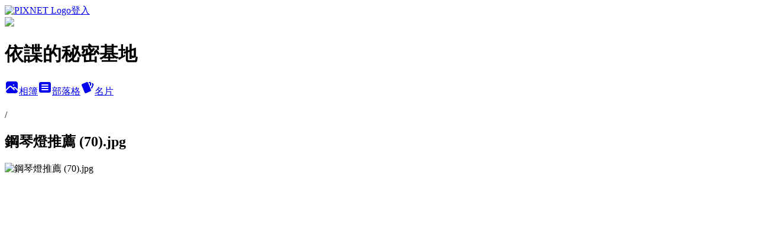

--- FILE ---
content_type: text/html; charset=utf-8
request_url: https://hhdie0208tw.pixnet.net/albums/416921576/photos/4770791027
body_size: 14523
content:
<!DOCTYPE html><html lang="zh-TW"><head><meta charSet="utf-8"/><meta name="viewport" content="width=device-width, initial-scale=1"/><link rel="preload" href="https://static.1px.tw/blog-next/public/logo_pixnet_ch.svg" as="image"/><link rel="preload" as="image" href="https://picsum.photos/seed/hhdie0208tw/1200/400"/><link rel="preload" href="https://pimg.1px.tw/hhdie0208tw/1680708163-2257123797-g.jpg" as="image"/><link rel="stylesheet" href="https://static.1px.tw/blog-next/public/main.css" data-precedence="base"/><link rel="preload" as="script" fetchPriority="low" href="https://static.1px.tw/blog-next/_next/static/chunks/94688e2baa9fea03.js"/><script src="https://static.1px.tw/blog-next/_next/static/chunks/41eaa5427c45ebcc.js" async=""></script><script src="https://static.1px.tw/blog-next/_next/static/chunks/e2c6231760bc85bd.js" async=""></script><script src="https://static.1px.tw/blog-next/_next/static/chunks/94bde6376cf279be.js" async=""></script><script src="https://static.1px.tw/blog-next/_next/static/chunks/426b9d9d938a9eb4.js" async=""></script><script src="https://static.1px.tw/blog-next/_next/static/chunks/turbopack-5021d21b4b170dda.js" async=""></script><script src="https://static.1px.tw/blog-next/_next/static/chunks/ff1a16fafef87110.js" async=""></script><script src="https://static.1px.tw/blog-next/_next/static/chunks/e308b2b9ce476a3e.js" async=""></script><script src="https://static.1px.tw/blog-next/_next/static/chunks/169ce1e25068f8ff.js" async=""></script><script src="https://static.1px.tw/blog-next/_next/static/chunks/d3c6eed28c1dd8e2.js" async=""></script><script src="https://static.1px.tw/blog-next/_next/static/chunks/d4d39cfc2a072218.js" async=""></script><script src="https://static.1px.tw/blog-next/_next/static/chunks/6a5d72c05b9cd4ba.js" async=""></script><script src="https://static.1px.tw/blog-next/_next/static/chunks/8af6103cf1375f47.js" async=""></script><script src="https://static.1px.tw/blog-next/_next/static/chunks/e90cbf588986111c.js" async=""></script><script src="https://static.1px.tw/blog-next/_next/static/chunks/0fb9419eaf336159.js" async=""></script><script src="https://static.1px.tw/blog-next/_next/static/chunks/ed01c75076819ebd.js" async=""></script><script src="https://static.1px.tw/blog-next/_next/static/chunks/a4df8fc19a9a82e6.js" async=""></script><title>鋼琴燈推薦 (70).jpg - 痞客邦</title><meta name="description" content="鋼琴燈推薦 (70).jpg"/><meta name="google-adsense-platform-account" content="pub-2647689032095179"/><meta name="fb:app_id" content="101730233200171"/><link rel="canonical" href="https://hhdie0208tw.pixnet.net/blog/albums/416921576/photos/4770791027"/><meta property="og:title" content="鋼琴燈推薦 (70).jpg - 痞客邦"/><meta property="og:description" content="鋼琴燈推薦 (70).jpg"/><meta property="og:url" content="https://hhdie0208tw.pixnet.net/blog/albums/416921576/photos/4770791027"/><meta property="og:image" content="https://pimg.1px.tw/hhdie0208tw/1680708163-2257123797-g.jpg"/><meta property="og:image:width" content="1200"/><meta property="og:image:height" content="630"/><meta property="og:image:alt" content="鋼琴燈推薦 (70).jpg"/><meta property="og:type" content="article"/><meta name="twitter:card" content="summary_large_image"/><meta name="twitter:title" content="鋼琴燈推薦 (70).jpg - 痞客邦"/><meta name="twitter:description" content="鋼琴燈推薦 (70).jpg"/><meta name="twitter:image" content="https://pimg.1px.tw/hhdie0208tw/1680708163-2257123797-g.jpg"/><link rel="icon" href="/favicon.ico?favicon.a62c60e0.ico" sizes="32x32" type="image/x-icon"/><script src="https://static.1px.tw/blog-next/_next/static/chunks/a6dad97d9634a72d.js" noModule=""></script></head><body><!--$--><!--/$--><!--$?--><template id="B:0"></template><!--/$--><script>requestAnimationFrame(function(){$RT=performance.now()});</script><script src="https://static.1px.tw/blog-next/_next/static/chunks/94688e2baa9fea03.js" id="_R_" async=""></script><div hidden id="S:0"><script id="pixnet-vars">
          window.PIXNET = {
            post_id: 0,
            name: "hhdie0208tw",
            user_id: 0,
            blog_id: "4409385",
            display_ads: true
          }; 
        </script><div class="relative min-h-screen"><nav class="fixed z-20 w-full bg-orange-500 text-white shadow-sm"><div id="pixnet-navbar-ad-blog_top"></div><div class="container mx-auto flex h-14 max-w-5xl items-center justify-between px-5"><a href="https://www.pixnet.net"><img src="https://static.1px.tw/blog-next/public/logo_pixnet_ch.svg" alt="PIXNET Logo"/></a><a href="/auth/authorize" class="!text-white">登入</a></div></nav><div class="container mx-auto max-w-5xl pt-[45px]"><div class="sm:px-4"><div class="bg-muted relative flex flex-col items-center justify-center gap-4 overflow-clip py-10 sm:mt-8 sm:rounded-sm"><img src="https://picsum.photos/seed/hhdie0208tw/1200/400" class="absolute inset-0 h-full w-full object-cover"/><div class="absolute inset-0 bg-black/40 backdrop-blur-sm"></div><div class="relative z-10 flex flex-col items-center justify-center gap-4 px-4"><span data-slot="avatar" class="relative flex shrink-0 overflow-hidden rounded-full size-24 shadow"><span data-slot="avatar-fallback" class="bg-muted flex size-full items-center justify-center rounded-full"></span></span><div class="text-center"><h1 class="mb-1 text-2xl font-bold text-white text-shadow-2xs">依諜的秘密基地</h1></div><div class="flex items-center justify-center gap-3"><a href="/albums" data-slot="button" class="inline-flex items-center justify-center gap-2 whitespace-nowrap text-sm font-medium transition-all disabled:pointer-events-none disabled:opacity-50 [&amp;_svg]:pointer-events-none [&amp;_svg:not([class*=&#x27;size-&#x27;])]:size-4 shrink-0 [&amp;_svg]:shrink-0 outline-none focus-visible:border-ring focus-visible:ring-ring/50 focus-visible:ring-[3px] aria-invalid:ring-destructive/20 dark:aria-invalid:ring-destructive/40 aria-invalid:border-destructive bg-primary text-primary-foreground hover:bg-primary/90 h-9 px-4 py-2 has-[&gt;svg]:px-3 cursor-pointer rounded-full"><svg xmlns="http://www.w3.org/2000/svg" width="24" height="24" viewBox="0 0 24 24" fill="currentColor" stroke="none" class="tabler-icon tabler-icon-photo-filled "><path d="M8.813 11.612c.457 -.38 .918 -.38 1.386 .011l.108 .098l4.986 4.986l.094 .083a1 1 0 0 0 1.403 -1.403l-.083 -.094l-1.292 -1.293l.292 -.293l.106 -.095c.457 -.38 .918 -.38 1.386 .011l.108 .098l4.674 4.675a4 4 0 0 1 -3.775 3.599l-.206 .005h-12a4 4 0 0 1 -3.98 -3.603l6.687 -6.69l.106 -.095zm9.187 -9.612a4 4 0 0 1 3.995 3.8l.005 .2v9.585l-3.293 -3.292l-.15 -.137c-1.256 -1.095 -2.85 -1.097 -4.096 -.017l-.154 .14l-.307 .306l-2.293 -2.292l-.15 -.137c-1.256 -1.095 -2.85 -1.097 -4.096 -.017l-.154 .14l-5.307 5.306v-9.585a4 4 0 0 1 3.8 -3.995l.2 -.005h12zm-2.99 5l-.127 .007a1 1 0 0 0 0 1.986l.117 .007l.127 -.007a1 1 0 0 0 0 -1.986l-.117 -.007z"></path></svg>相簿</a><a href="/blog" data-slot="button" class="inline-flex items-center justify-center gap-2 whitespace-nowrap text-sm font-medium transition-all disabled:pointer-events-none disabled:opacity-50 [&amp;_svg]:pointer-events-none [&amp;_svg:not([class*=&#x27;size-&#x27;])]:size-4 shrink-0 [&amp;_svg]:shrink-0 outline-none focus-visible:border-ring focus-visible:ring-ring/50 focus-visible:ring-[3px] aria-invalid:ring-destructive/20 dark:aria-invalid:ring-destructive/40 aria-invalid:border-destructive border bg-background shadow-xs hover:bg-accent hover:text-accent-foreground dark:bg-input/30 dark:border-input dark:hover:bg-input/50 h-9 px-4 py-2 has-[&gt;svg]:px-3 cursor-pointer rounded-full"><svg xmlns="http://www.w3.org/2000/svg" width="24" height="24" viewBox="0 0 24 24" fill="currentColor" stroke="none" class="tabler-icon tabler-icon-article-filled "><path d="M19 3a3 3 0 0 1 2.995 2.824l.005 .176v12a3 3 0 0 1 -2.824 2.995l-.176 .005h-14a3 3 0 0 1 -2.995 -2.824l-.005 -.176v-12a3 3 0 0 1 2.824 -2.995l.176 -.005h14zm-2 12h-10l-.117 .007a1 1 0 0 0 0 1.986l.117 .007h10l.117 -.007a1 1 0 0 0 0 -1.986l-.117 -.007zm0 -4h-10l-.117 .007a1 1 0 0 0 0 1.986l.117 .007h10l.117 -.007a1 1 0 0 0 0 -1.986l-.117 -.007zm0 -4h-10l-.117 .007a1 1 0 0 0 0 1.986l.117 .007h10l.117 -.007a1 1 0 0 0 0 -1.986l-.117 -.007z"></path></svg>部落格</a><a href="https://www.pixnet.net/pcard/hhdie0208tw" data-slot="button" class="inline-flex items-center justify-center gap-2 whitespace-nowrap text-sm font-medium transition-all disabled:pointer-events-none disabled:opacity-50 [&amp;_svg]:pointer-events-none [&amp;_svg:not([class*=&#x27;size-&#x27;])]:size-4 shrink-0 [&amp;_svg]:shrink-0 outline-none focus-visible:border-ring focus-visible:ring-ring/50 focus-visible:ring-[3px] aria-invalid:ring-destructive/20 dark:aria-invalid:ring-destructive/40 aria-invalid:border-destructive border bg-background shadow-xs hover:bg-accent hover:text-accent-foreground dark:bg-input/30 dark:border-input dark:hover:bg-input/50 h-9 px-4 py-2 has-[&gt;svg]:px-3 cursor-pointer rounded-full"><svg xmlns="http://www.w3.org/2000/svg" width="24" height="24" viewBox="0 0 24 24" fill="currentColor" stroke="none" class="tabler-icon tabler-icon-cards-filled "><path d="M10.348 3.169l-7.15 3.113a2 2 0 0 0 -1.03 2.608l4.92 11.895a1.96 1.96 0 0 0 2.59 1.063l7.142 -3.11a2.002 2.002 0 0 0 1.036 -2.611l-4.92 -11.894a1.96 1.96 0 0 0 -2.588 -1.064z"></path><path d="M16 3a2 2 0 0 1 1.995 1.85l.005 .15v3.5a1 1 0 0 1 -1.993 .117l-.007 -.117v-3.5h-1a1 1 0 0 1 -.117 -1.993l.117 -.007h1z"></path><path d="M19.08 5.61a1 1 0 0 1 1.31 -.53c.257 .108 .505 .21 .769 .314a2 2 0 0 1 1.114 2.479l-.056 .146l-2.298 5.374a1 1 0 0 1 -1.878 -.676l.04 -.11l2.296 -5.371l-.366 -.148l-.402 -.167a1 1 0 0 1 -.53 -1.312z"></path></svg>名片</a></div></div></div></div><div class="p-4"><div class="mb-4 flex items-center gap-2"><a href="/albums/undefined" class="text-gray-400 hover:text-gray-500"><h2 class="text-lg font-bold"></h2></a><span>/</span><h2 class="text-lg font-bold text-gray-500">鋼琴燈推薦 (70).jpg</h2></div><div class="overflow-clip rounded-lg border"><img src="https://pimg.1px.tw/hhdie0208tw/1680708163-2257123797-g.jpg" alt="鋼琴燈推薦 (70).jpg" class="h-auto w-full rounded-lg object-contain"/></div></div></div></div><section aria-label="Notifications alt+T" tabindex="-1" aria-live="polite" aria-relevant="additions text" aria-atomic="false"></section></div><script>$RB=[];$RV=function(a){$RT=performance.now();for(var b=0;b<a.length;b+=2){var c=a[b],e=a[b+1];null!==e.parentNode&&e.parentNode.removeChild(e);var f=c.parentNode;if(f){var g=c.previousSibling,h=0;do{if(c&&8===c.nodeType){var d=c.data;if("/$"===d||"/&"===d)if(0===h)break;else h--;else"$"!==d&&"$?"!==d&&"$~"!==d&&"$!"!==d&&"&"!==d||h++}d=c.nextSibling;f.removeChild(c);c=d}while(c);for(;e.firstChild;)f.insertBefore(e.firstChild,c);g.data="$";g._reactRetry&&requestAnimationFrame(g._reactRetry)}}a.length=0};
$RC=function(a,b){if(b=document.getElementById(b))(a=document.getElementById(a))?(a.previousSibling.data="$~",$RB.push(a,b),2===$RB.length&&("number"!==typeof $RT?requestAnimationFrame($RV.bind(null,$RB)):(a=performance.now(),setTimeout($RV.bind(null,$RB),2300>a&&2E3<a?2300-a:$RT+300-a)))):b.parentNode.removeChild(b)};$RC("B:0","S:0")</script><script>(self.__next_f=self.__next_f||[]).push([0])</script><script>self.__next_f.push([1,"1:\"$Sreact.fragment\"\n3:I[39756,[\"https://static.1px.tw/blog-next/_next/static/chunks/ff1a16fafef87110.js\",\"https://static.1px.tw/blog-next/_next/static/chunks/e308b2b9ce476a3e.js\"],\"default\"]\n4:I[53536,[\"https://static.1px.tw/blog-next/_next/static/chunks/ff1a16fafef87110.js\",\"https://static.1px.tw/blog-next/_next/static/chunks/e308b2b9ce476a3e.js\"],\"default\"]\n6:I[97367,[\"https://static.1px.tw/blog-next/_next/static/chunks/ff1a16fafef87110.js\",\"https://static.1px.tw/blog-next/_next/static/chunks/e308b2b9ce476a3e.js\"],\"OutletBoundary\"]\n8:I[97367,[\"https://static.1px.tw/blog-next/_next/static/chunks/ff1a16fafef87110.js\",\"https://static.1px.tw/blog-next/_next/static/chunks/e308b2b9ce476a3e.js\"],\"ViewportBoundary\"]\na:I[97367,[\"https://static.1px.tw/blog-next/_next/static/chunks/ff1a16fafef87110.js\",\"https://static.1px.tw/blog-next/_next/static/chunks/e308b2b9ce476a3e.js\"],\"MetadataBoundary\"]\nc:I[63491,[\"https://static.1px.tw/blog-next/_next/static/chunks/169ce1e25068f8ff.js\",\"https://static.1px.tw/blog-next/_next/static/chunks/d3c6eed28c1dd8e2.js\"],\"default\"]\n"])</script><script>self.__next_f.push([1,"0:{\"P\":null,\"b\":\"JQ_Jy432Rf5mCJvB01Y9Z\",\"c\":[\"\",\"albums\",\"416921576\",\"photos\",\"4770791027\"],\"q\":\"\",\"i\":false,\"f\":[[[\"\",{\"children\":[\"albums\",{\"children\":[[\"id\",\"416921576\",\"d\"],{\"children\":[\"photos\",{\"children\":[[\"photoId\",\"4770791027\",\"d\"],{\"children\":[\"__PAGE__\",{}]}]}]}]}]},\"$undefined\",\"$undefined\",true],[[\"$\",\"$1\",\"c\",{\"children\":[[[\"$\",\"script\",\"script-0\",{\"src\":\"https://static.1px.tw/blog-next/_next/static/chunks/d4d39cfc2a072218.js\",\"async\":true,\"nonce\":\"$undefined\"}],[\"$\",\"script\",\"script-1\",{\"src\":\"https://static.1px.tw/blog-next/_next/static/chunks/6a5d72c05b9cd4ba.js\",\"async\":true,\"nonce\":\"$undefined\"}],[\"$\",\"script\",\"script-2\",{\"src\":\"https://static.1px.tw/blog-next/_next/static/chunks/8af6103cf1375f47.js\",\"async\":true,\"nonce\":\"$undefined\"}]],\"$L2\"]}],{\"children\":[[\"$\",\"$1\",\"c\",{\"children\":[null,[\"$\",\"$L3\",null,{\"parallelRouterKey\":\"children\",\"error\":\"$undefined\",\"errorStyles\":\"$undefined\",\"errorScripts\":\"$undefined\",\"template\":[\"$\",\"$L4\",null,{}],\"templateStyles\":\"$undefined\",\"templateScripts\":\"$undefined\",\"notFound\":\"$undefined\",\"forbidden\":\"$undefined\",\"unauthorized\":\"$undefined\"}]]}],{\"children\":[[\"$\",\"$1\",\"c\",{\"children\":[null,[\"$\",\"$L3\",null,{\"parallelRouterKey\":\"children\",\"error\":\"$undefined\",\"errorStyles\":\"$undefined\",\"errorScripts\":\"$undefined\",\"template\":[\"$\",\"$L4\",null,{}],\"templateStyles\":\"$undefined\",\"templateScripts\":\"$undefined\",\"notFound\":\"$undefined\",\"forbidden\":\"$undefined\",\"unauthorized\":\"$undefined\"}]]}],{\"children\":[[\"$\",\"$1\",\"c\",{\"children\":[null,[\"$\",\"$L3\",null,{\"parallelRouterKey\":\"children\",\"error\":\"$undefined\",\"errorStyles\":\"$undefined\",\"errorScripts\":\"$undefined\",\"template\":[\"$\",\"$L4\",null,{}],\"templateStyles\":\"$undefined\",\"templateScripts\":\"$undefined\",\"notFound\":\"$undefined\",\"forbidden\":\"$undefined\",\"unauthorized\":\"$undefined\"}]]}],{\"children\":[[\"$\",\"$1\",\"c\",{\"children\":[null,[\"$\",\"$L3\",null,{\"parallelRouterKey\":\"children\",\"error\":\"$undefined\",\"errorStyles\":\"$undefined\",\"errorScripts\":\"$undefined\",\"template\":[\"$\",\"$L4\",null,{}],\"templateStyles\":\"$undefined\",\"templateScripts\":\"$undefined\",\"notFound\":\"$undefined\",\"forbidden\":\"$undefined\",\"unauthorized\":\"$undefined\"}]]}],{\"children\":[[\"$\",\"$1\",\"c\",{\"children\":[\"$L5\",[[\"$\",\"script\",\"script-0\",{\"src\":\"https://static.1px.tw/blog-next/_next/static/chunks/0fb9419eaf336159.js\",\"async\":true,\"nonce\":\"$undefined\"}],[\"$\",\"script\",\"script-1\",{\"src\":\"https://static.1px.tw/blog-next/_next/static/chunks/ed01c75076819ebd.js\",\"async\":true,\"nonce\":\"$undefined\"}],[\"$\",\"script\",\"script-2\",{\"src\":\"https://static.1px.tw/blog-next/_next/static/chunks/a4df8fc19a9a82e6.js\",\"async\":true,\"nonce\":\"$undefined\"}]],[\"$\",\"$L6\",null,{\"children\":\"$@7\"}]]}],{},null,false,false]},null,false,false]},null,false,false]},null,false,false]},null,false,false]},null,false,false],[\"$\",\"$1\",\"h\",{\"children\":[null,[\"$\",\"$L8\",null,{\"children\":\"$@9\"}],[\"$\",\"$La\",null,{\"children\":\"$@b\"}],null]}],false]],\"m\":\"$undefined\",\"G\":[\"$c\",[]],\"S\":false}\n"])</script><script>self.__next_f.push([1,"9:[[\"$\",\"meta\",\"0\",{\"charSet\":\"utf-8\"}],[\"$\",\"meta\",\"1\",{\"name\":\"viewport\",\"content\":\"width=device-width, initial-scale=1\"}]]\n"])</script><script>self.__next_f.push([1,"d:I[79520,[\"https://static.1px.tw/blog-next/_next/static/chunks/d4d39cfc2a072218.js\",\"https://static.1px.tw/blog-next/_next/static/chunks/6a5d72c05b9cd4ba.js\",\"https://static.1px.tw/blog-next/_next/static/chunks/8af6103cf1375f47.js\"],\"\"]\n10:I[2352,[\"https://static.1px.tw/blog-next/_next/static/chunks/d4d39cfc2a072218.js\",\"https://static.1px.tw/blog-next/_next/static/chunks/6a5d72c05b9cd4ba.js\",\"https://static.1px.tw/blog-next/_next/static/chunks/8af6103cf1375f47.js\"],\"AdultWarningModal\"]\n11:I[69182,[\"https://static.1px.tw/blog-next/_next/static/chunks/d4d39cfc2a072218.js\",\"https://static.1px.tw/blog-next/_next/static/chunks/6a5d72c05b9cd4ba.js\",\"https://static.1px.tw/blog-next/_next/static/chunks/8af6103cf1375f47.js\"],\"HydrationComplete\"]\n12:I[12985,[\"https://static.1px.tw/blog-next/_next/static/chunks/d4d39cfc2a072218.js\",\"https://static.1px.tw/blog-next/_next/static/chunks/6a5d72c05b9cd4ba.js\",\"https://static.1px.tw/blog-next/_next/static/chunks/8af6103cf1375f47.js\"],\"NuqsAdapter\"]\n13:I[82782,[\"https://static.1px.tw/blog-next/_next/static/chunks/d4d39cfc2a072218.js\",\"https://static.1px.tw/blog-next/_next/static/chunks/6a5d72c05b9cd4ba.js\",\"https://static.1px.tw/blog-next/_next/static/chunks/8af6103cf1375f47.js\"],\"RefineContext\"]\n14:I[29306,[\"https://static.1px.tw/blog-next/_next/static/chunks/d4d39cfc2a072218.js\",\"https://static.1px.tw/blog-next/_next/static/chunks/6a5d72c05b9cd4ba.js\",\"https://static.1px.tw/blog-next/_next/static/chunks/8af6103cf1375f47.js\",\"https://static.1px.tw/blog-next/_next/static/chunks/e90cbf588986111c.js\",\"https://static.1px.tw/blog-next/_next/static/chunks/d3c6eed28c1dd8e2.js\"],\"default\"]\n2:[\"$\",\"html\",null,{\"lang\":\"zh-TW\",\"children\":[[\"$\",\"$Ld\",null,{\"id\":\"google-tag-manager\",\"strategy\":\"afterInteractive\",\"children\":\"\\n(function(w,d,s,l,i){w[l]=w[l]||[];w[l].push({'gtm.start':\\nnew Date().getTime(),event:'gtm.js'});var f=d.getElementsByTagName(s)[0],\\nj=d.createElement(s),dl=l!='dataLayer'?'\u0026l='+l:'';j.async=true;j.src=\\n'https://www.googletagmanager.com/gtm.js?id='+i+dl;f.parentNode.insertBefore(j,f);\\n})(window,document,'script','dataLayer','GTM-TRLQMPKX');\\n  \"}],\"$Le\",\"$Lf\",[\"$\",\"body\",null,{\"children\":[[\"$\",\"$L10\",null,{\"display\":false}],[\"$\",\"$L11\",null,{}],[\"$\",\"$L12\",null,{\"children\":[\"$\",\"$L13\",null,{\"children\":[\"$\",\"$L3\",null,{\"parallelRouterKey\":\"children\",\"error\":\"$undefined\",\"errorStyles\":\"$undefined\",\"errorScripts\":\"$undefined\",\"template\":[\"$\",\"$L4\",null,{}],\"templateStyles\":\"$undefined\",\"templateScripts\":\"$undefined\",\"notFound\":[[\"$\",\"$L14\",null,{}],[]],\"forbidden\":\"$undefined\",\"unauthorized\":\"$undefined\"}]}]}]]}]]}]\n"])</script><script>self.__next_f.push([1,"e:null\nf:null\n"])</script><script>self.__next_f.push([1,"16:I[86294,[\"https://static.1px.tw/blog-next/_next/static/chunks/d4d39cfc2a072218.js\",\"https://static.1px.tw/blog-next/_next/static/chunks/6a5d72c05b9cd4ba.js\",\"https://static.1px.tw/blog-next/_next/static/chunks/8af6103cf1375f47.js\",\"https://static.1px.tw/blog-next/_next/static/chunks/0fb9419eaf336159.js\",\"https://static.1px.tw/blog-next/_next/static/chunks/ed01c75076819ebd.js\",\"https://static.1px.tw/blog-next/_next/static/chunks/a4df8fc19a9a82e6.js\"],\"HeaderSection\"]\n18:I[27201,[\"https://static.1px.tw/blog-next/_next/static/chunks/ff1a16fafef87110.js\",\"https://static.1px.tw/blog-next/_next/static/chunks/e308b2b9ce476a3e.js\"],\"IconMark\"]\n:HL[\"https://static.1px.tw/blog-next/public/main.css\",\"style\"]\n"])</script><script>self.__next_f.push([1,"5:[[\"$\",\"script\",null,{\"id\":\"pixnet-vars\",\"children\":\"\\n          window.PIXNET = {\\n            post_id: 0,\\n            name: \\\"hhdie0208tw\\\",\\n            user_id: 0,\\n            blog_id: \\\"4409385\\\",\\n            display_ads: true\\n          }; \\n        \"}],[\"$\",\"link\",null,{\"rel\":\"stylesheet\",\"href\":\"https://static.1px.tw/blog-next/public/main.css\",\"precedence\":\"base\"}],[\"$\",\"div\",null,{\"className\":\"relative min-h-screen\",\"children\":[\"$L15\",[\"$\",\"div\",null,{\"className\":\"container mx-auto max-w-5xl pt-[45px]\",\"children\":[[\"$\",\"$L16\",null,{\"blog\":{\"blog_id\":\"4409385\",\"urls\":{\"blog_url\":\"https://hhdie0208tw.pixnet.net/blog\",\"album_url\":\"https://hhdie0208tw.pixnet.net/albums\",\"card_url\":\"https://www.pixnet.net/pcard/hhdie0208tw\",\"sitemap_url\":\"https://hhdie0208tw.pixnet.net/sitemap.xml\"},\"name\":\"hhdie0208tw\",\"display_name\":\"依諜的秘密基地\",\"description\":\"美妝美食/親子穿搭/生活3C\\n聯絡信箱hhdie0208tw@yahoo.com.tw\\n\u003cscript data-ad-client=\\\"ca-pub-9719251151317994\\\" async src=\\\"https://pagead2.googlesyndication.com/pagead/js/adsbygoogle.js\\\"\u003e\u003c/script\u003e\",\"visibility\":\"public\",\"freeze\":\"active\",\"default_comment_permission\":\"deny\",\"service_album\":\"enable\",\"rss_mode\":\"auto\",\"taxonomy\":{\"id\":28,\"name\":\"生活綜合\"},\"logo\":{\"id\":null,\"url\":\"https://s3.1px.tw/blog/common/avatar/blog_cover_dark.jpg\"},\"logo_url\":\"https://s3.1px.tw/blog/common/avatar/blog_cover_dark.jpg\",\"owner\":{\"sub\":\"838258601255667362\",\"display_name\":\"依諜\",\"avatar\":\"https://pic.pimg.tw/hhdie0208tw/logo/hhdie0208tw.png\",\"login_country\":null,\"login_city\":null,\"login_at\":0,\"created_at\":1377842023,\"updated_at\":1765079312},\"socials\":{\"social_email\":null,\"social_line\":null,\"social_facebook\":null,\"social_instagram\":null,\"social_youtube\":null,\"created_at\":null,\"updated_at\":null},\"stats\":{\"views_initialized\":36579395,\"views_total\":36638541,\"views_today\":132,\"post_count\":1084,\"updated_at\":1769418019},\"marketing\":{\"keywords\":null,\"gsc_site_verification\":null,\"sitemap_verified_at\":1769301360,\"ga_account\":null,\"created_at\":1765826846,\"updated_at\":1769301360},\"watermark\":null,\"custom_domain\":null,\"hero_image\":{\"id\":1769418409,\"url\":\"https://picsum.photos/seed/hhdie0208tw/1200/400\"},\"widgets\":{\"sidebar1\":[{\"id\":50332943,\"identifier\":\"cus1292412\",\"title\":\"2023社群金點賞\",\"sort\":2,\"data\":\"\u003ciframe src=\\\"//sticker.events.pixnet.net/2023pixstarawards/?user_name=hhdie0208tw\u0026trophy_id=14\\\" frameborder=\\\"0\\\" scrolling=\\\"no\\\" width=\\\"180\\\" height=\\\"300\\\"\u003e\u003c/iframe\u003e\"},{\"id\":50332944,\"identifier\":\"cus1032548\",\"title\":\"依諜FB粉絲團\",\"sort\":3,\"data\":\"\u003cstyle type=\\\"text/css\\\"\u003e\\n.fbRightBox{\\n    background: url(https://c2.staticflickr.com/4/3762/33123329766_b056d8ed5e_o.png) no-repeat scroll left center transparent!important;\\n    display: block;\\n    float: right;\\n    height: 150px;\\n    width: 400px;\\n    position: fixed;\\n    z-index: 100;\\n    top: 120px;\\n    right: -400px;\\n    padding: 0 0px 0 46px;\\n    margin: 0;\\n}\\n\u003c/style\u003e\\n\\n\u003cdiv class=\\\"fb-page\\\" data-href=\\\"https://www.facebook.com/hhdie0208tw\\\" data-tabs=\\\"timeline\\\" data-width=\\\"\\\" data-height=\\\"\\\" data-small-header=\\\"false\\\" data-adapt-container-width=\\\"true\\\" data-hide-cover=\\\"false\\\" data-show-facepile=\\\"true\\\"\u003e\u003cblockquote cite=\\\"https://www.facebook.com/hhdie0208tw\\\" class=\\\"fb-xfbml-parse-ignore\\\"\u003e\u003ca href=\\\"https://www.facebook.com/hhdie0208tw\\\"\u003e依諜的秘密基地\u003c/a\u003e\u003c/blockquote\u003e\u003c/div\u003e\"},{\"id\":50332945,\"identifier\":\"cus1291308\",\"title\":\"2021-2022 社群金點賞\",\"sort\":4,\"data\":\"\u003ciframe src=\\\"//sticker.events.pixnet.net/2022pixstarawards/?user_name=hhdie0208tw\u0026trophy_id=9\\\" frameborder=\\\"0\\\" scrolling=\\\"no\\\" width=\\\"180\\\" height=\\\"300\\\"\u003e\u003c/iframe\u003e\"},{\"id\":50332946,\"identifier\":\"cus1263131\",\"title\":\"如何聯絡我\",\"sort\":5,\"data\":\"我的Line ID：hhdie       \\n信箱:hhdie0208tw@yahoo.com.tw\\n\\n拍攝工具：三星s24 ultra、三星s22 ultra\"},{\"id\":50332947,\"identifier\":\"cus1232522\",\"title\":\"styleMe\",\"sort\":6,\"data\":\"\u003ciframe src=\\\"https://styleme.pixnet.net/writersticker/show/hhdie0208tw\\\" frameborder=\\\"0\\\" scrolling=\\\"no\\\" width=\\\"180\\\" height=\\\"330\\\" style=\\\"display: block; width: 180px; margin: 0 auto;\\\"\u003e\u003c/iframe\u003e\"},{\"id\":50332948,\"identifier\":\"cus1041875\",\"title\":\"部落格意見領袖榮耀榜\",\"sort\":7,\"data\":\"\u003cdiv id=\\\"divBa-kol-award\\\"\u003e\u003cscript id=\\\"scriptBKA\\\" src=\\\"https://www.bloggerads.net/Scripts/kol2021/ShowSticker.js?id=12\\\"\u003e\u003c/script\u003e\u003c/div\u003e\"},{\"id\":50332949,\"identifier\":\"pixHotArticle\",\"title\":\"精選文章\",\"sort\":8,\"data\":[{\"id\":\"9436791655\",\"title\":\"(平價好用的玫瑰精華油)美國 PALMER’S帕瑪氏 全效修護精華油-玫瑰 +PALMERS 維他命E修護精華 \",\"featured\":{\"id\":null,\"url\":\"https://pimg.1px.tw/hhdie0208tw/1444143882-302528695.jpg\"},\"tags\":[],\"published_at\":1475653140,\"post_url\":\"https://hhdie0208tw.pixnet.net/blog/posts/9436791655\",\"stats\":{\"post_id\":\"9436791655\",\"views\":47299,\"views_today\":1,\"likes\":95,\"link_clicks\":0,\"comments\":12,\"replies\":0,\"created_at\":0,\"updated_at\":1769356540}},{\"id\":\"9438758605\",\"title\":\"(教學解答)支票遺失如何辦理~支票遺失如何處理~支票遺失辦理方式\",\"featured\":{\"id\":null,\"url\":\"https://scontent.ftpe7-2.fna.fbcdn.net/v/t39.30808-6/324148139_1380520109442753_5766923094680473089_n.jpg?_nc_cat=104\u0026amp;ccb=1-7\u0026amp;_nc_sid=8bfeb9\u0026amp;_nc_ohc=-kygvx7AWFoAX_0T15v\u0026amp;tn=14w0KI4NexIzZFKH\u0026amp;_nc_ht=scontent.ftpe7-2.fna\u0026amp;oh=00_AfCyGaMZW8sBY1rq_vmSaMIzG1KLIVXmDi9PLxw91NWwNQ\u0026amp;oe=63EE78F6\"},\"tags\":[],\"published_at\":1520417215,\"post_url\":\"https://hhdie0208tw.pixnet.net/blog/posts/9438758605\",\"stats\":{\"post_id\":\"9438758605\",\"views\":77288,\"views_today\":1,\"likes\":10,\"link_clicks\":0,\"comments\":12,\"replies\":0,\"created_at\":0,\"updated_at\":1769418307}},{\"id\":\"9446020223\",\"title\":\"(求神問卜)抽中籤王~籤王的意思~籤王解釋/抽籤解籤~抽中籤王，正財運會很旺\",\"featured\":{\"id\":null,\"url\":\"https://pimg.1px.tw/hhdie0208tw/1459670047-1321871468.jpg\"},\"tags\":[],\"published_at\":1462018080,\"post_url\":\"https://hhdie0208tw.pixnet.net/blog/posts/9446020223\",\"stats\":{\"post_id\":\"9446020223\",\"views\":54873,\"views_today\":1,\"likes\":143,\"link_clicks\":0,\"comments\":6,\"replies\":0,\"created_at\":0,\"updated_at\":1769356605}},{\"id\":\"9456892922\",\"title\":\"(法式馬卡龍評比推薦)HABIBI馬卡龍 PK PAUL馬卡龍~同樣12入組~到底誰是我的最愛\",\"featured\":{\"id\":null,\"url\":\"https://pimg.1px.tw/hhdie0208tw/1484755733-4274035825.jpg\"},\"tags\":[],\"published_at\":1549007280,\"post_url\":\"https://hhdie0208tw.pixnet.net/blog/posts/9456892922\",\"stats\":{\"post_id\":\"9456892922\",\"views\":20925,\"views_today\":2,\"likes\":211,\"link_clicks\":0,\"comments\":0,\"replies\":0,\"created_at\":0,\"updated_at\":1769270180}},{\"id\":\"9557192824\",\"title\":\"8道氣炸烤箱食譜分享/附料理影片~美膳雅多功能氣炸烤箱型號:TOA-28TW~大容量氣炸烤箱推薦~烘水果乾/氣炸雞翅膀/烤法式吐司/氣炸蛤蜊絲瓜/櫛瓜烘蛋/烤地瓜\",\"featured\":{\"id\":null,\"url\":\"https://pimg.1px.tw/hhdie0208tw/1619146509-4103633313-g.jpg\"},\"tags\":[],\"published_at\":1619763921,\"post_url\":\"https://hhdie0208tw.pixnet.net/blog/posts/9557192824\",\"stats\":{\"post_id\":\"9557192824\",\"views\":112318,\"views_today\":1,\"likes\":53,\"link_clicks\":0,\"comments\":6,\"replies\":0,\"created_at\":0,\"updated_at\":1769418315}},{\"id\":\"9562750834\",\"title\":\"男性情趣用品推薦【P9 前列腺震動按摩器】超越史詩級爽度、360°旋轉攪動、真正有感、爆強超刺激前列腺高潮神器! Nite 後庭前列腺按摩專用肛塞 \",\"featured\":{\"id\":null,\"url\":\"https://pimg.1px.tw/hhdie0208tw/1647104758-3108958566-g.jpg\"},\"tags\":[],\"published_at\":1648345222,\"post_url\":\"https://hhdie0208tw.pixnet.net/blog/posts/9562750834\",\"stats\":{\"post_id\":\"9562750834\",\"views\":16233,\"views_today\":1,\"likes\":25,\"link_clicks\":0,\"comments\":1,\"replies\":0,\"created_at\":0,\"updated_at\":1769418349}},{\"id\":\"9564429482\",\"title\":\"廚房家電推薦Fujitek富士電通微電腦達人料理鍋｜迷你電鍋多功能不沾蒸鍋燉、煮、煲、湯一指設定｜枸杞紅棗銀耳湯、排骨山藥湯、炒時蔬、肉絲悶飯｜附影片\",\"featured\":{\"id\":null,\"url\":\"https://pimg.1px.tw/hhdie0208tw/1655655379-3443017773-g.jpg\"},\"tags\":[],\"published_at\":1656692572,\"post_url\":\"https://hhdie0208tw.pixnet.net/blog/posts/9564429482\",\"stats\":{\"post_id\":\"9564429482\",\"views\":26767,\"views_today\":2,\"likes\":34,\"link_clicks\":0,\"comments\":3,\"replies\":0,\"created_at\":0,\"updated_at\":1769155614}},{\"id\":\"9565378114\",\"title\":\"【紅犀牛 評價】根本是情趣用品 界的愛馬仕！來這裡買就對了、PTT、Dcard 推薦 \",\"featured\":{\"id\":null,\"url\":\"https://pimg.1px.tw/hhdie0208tw/1659344512-406895298-g.jpg\"},\"tags\":[],\"published_at\":1660208820,\"post_url\":\"https://hhdie0208tw.pixnet.net/blog/posts/9565378114\",\"stats\":{\"post_id\":\"9565378114\",\"views\":37342,\"views_today\":11,\"likes\":18,\"link_clicks\":0,\"comments\":1,\"replies\":0,\"created_at\":0,\"updated_at\":1769418314}},{\"id\":\"9565767486\",\"title\":\"三款中老年人營養品評比｜益富益力壯均力-原味低糖、桂格完膳營養素原味低糖、亞培原味安素｜這罐成為了我們家的新寵！\",\"featured\":{\"id\":null,\"url\":\"https://pimg.1px.tw/hhdie0208tw/1660975132-724749-g.jpg\"},\"tags\":[],\"published_at\":1663673045,\"post_url\":\"https://hhdie0208tw.pixnet.net/blog/posts/9565767486\",\"stats\":{\"post_id\":\"9565767486\",\"views\":76748,\"views_today\":4,\"likes\":671,\"link_clicks\":0,\"comments\":6,\"replies\":0,\"created_at\":0,\"updated_at\":1769418375}},{\"id\":\"9566577404\",\"title\":\"優雅情趣用品推薦Lady Emma - Kelly凱莉口紅超爆震潮吹按摩器+Gini Float浮落櫻花水性潤滑精華| 瞬爆式高潮神器、5種套頭替換天天都有新鮮感 \",\"featured\":{\"id\":null,\"url\":\"https://pimg.1px.tw/hhdie0208tw/1665067578-19112952-g.jpg\"},\"tags\":[],\"published_at\":1665988285,\"post_url\":\"https://hhdie0208tw.pixnet.net/blog/posts/9566577404\",\"stats\":{\"post_id\":\"9566577404\",\"views\":16283,\"views_today\":1,\"likes\":108,\"link_clicks\":0,\"comments\":2,\"replies\":0,\"created_at\":0,\"updated_at\":1769356627}}]},{\"id\":50332950,\"identifier\":\"pixCategory\",\"title\":\"文章分類\",\"sort\":9,\"data\":[{\"type\":\"folder\",\"id\":null,\"name\":\"保養/彩妝/香氛/活動\",\"children\":[{\"type\":\"category\",\"id\":\"9005422979\",\"name\":\"美髪類\",\"post_count\":66,\"url\":\"\",\"sort\":2},{\"type\":\"category\",\"id\":\"9005366681\",\"name\":\"香水/香氛類\",\"post_count\":27,\"url\":\"\",\"sort\":3},{\"type\":\"category\",\"id\":\"9005073004\",\"name\":\"清潔產品\",\"post_count\":48,\"url\":\"\",\"sort\":4},{\"type\":\"category\",\"id\":\"9002516588\",\"name\":\"彩妝／保養\",\"post_count\":397,\"url\":\"\",\"sort\":5},{\"type\":\"category\",\"id\":\"9004125383\",\"name\":\"活動\",\"post_count\":30,\"url\":\"\",\"sort\":6},{\"type\":\"category\",\"id\":\"9004534592\",\"name\":\"ELLE 美妝大使\",\"post_count\":9,\"url\":\"\",\"sort\":7},{\"type\":\"category\",\"id\":\"9004600685\",\"name\":\"各平台體驗試用\",\"post_count\":72,\"url\":\"\",\"sort\":8},{\"type\":\"category\",\"id\":\"9004847528\",\"name\":\"醫美\",\"post_count\":10,\"url\":\"\",\"sort\":9},{\"type\":\"category\",\"id\":\"9004843628\",\"name\":\"愛分享愛敗愛\",\"post_count\":20,\"url\":\"\",\"sort\":10}],\"url\":\"\",\"sort\":1},{\"type\":\"folder\",\"id\":null,\"name\":\"3C電子/居家生活/美食保健\",\"children\":[{\"type\":\"category\",\"id\":\"9004526525\",\"name\":\"美食\",\"post_count\":344,\"url\":\"\",\"sort\":1},{\"type\":\"category\",\"id\":\"9005003879\",\"name\":\"生活綜合\",\"post_count\":163,\"url\":\"\",\"sort\":2},{\"type\":\"category\",\"id\":\"9005336788\",\"name\":\"電子3C\",\"post_count\":97,\"url\":\"\",\"sort\":3}],\"url\":\"\",\"sort\":2},{\"type\":\"folder\",\"id\":null,\"name\":\"穿搭/閱讀類\",\"children\":[{\"type\":\"category\",\"id\":\"9004624772\",\"name\":\"時尚穿搭\",\"post_count\":82,\"url\":\"\",\"sort\":1},{\"type\":\"category\",\"id\":\"9004592573\",\"name\":\"愛讀書\",\"post_count\":3,\"url\":\"\",\"sort\":2}],\"url\":\"\",\"sort\":3},{\"type\":\"folder\",\"id\":null,\"name\":\"如何聯絡我\",\"children\":[{\"type\":\"category\",\"id\":\"9005366063\",\"name\":\"正在編輯中的文章\",\"post_count\":2,\"url\":\"\",\"sort\":1},{\"type\":\"category\",\"id\":\"9004539182\",\"name\":\"請聯絡我\",\"post_count\":1,\"url\":\"\",\"sort\":2},{\"type\":\"category\",\"id\":\"9004607525\",\"name\":\"文末抽獎公布\",\"post_count\":0,\"url\":\"\",\"sort\":3}],\"url\":\"\",\"sort\":4},{\"type\":\"folder\",\"id\":null,\"name\":\"投資理財.房地產\",\"children\":[{\"type\":\"category\",\"id\":\"9005426069\",\"name\":\"投資理財.房地產\",\"post_count\":11,\"url\":\"\",\"sort\":1}],\"url\":\"\",\"sort\":5},{\"type\":\"folder\",\"id\":null,\"name\":\"國內外旅遊\",\"children\":[{\"type\":\"category\",\"id\":\"9005359412\",\"name\":\"國外旅遊\",\"post_count\":18,\"url\":\"\",\"sort\":1},{\"type\":\"category\",\"id\":\"9005359418\",\"name\":\"國內旅遊\",\"post_count\":5,\"url\":\"\",\"sort\":2}],\"url\":\"\",\"sort\":6},{\"type\":\"folder\",\"id\":null,\"name\":\"育兒親子/兩性關係/心情日記\",\"children\":[{\"type\":\"category\",\"id\":\"9006956665\",\"name\":\"情趣相關\",\"post_count\":10,\"url\":\"\",\"sort\":0},{\"type\":\"category\",\"id\":\"9005422460\",\"name\":\"情感故事\",\"post_count\":1,\"url\":\"\",\"sort\":1},{\"type\":\"category\",\"id\":\"9004188254\",\"name\":\"心情日記\",\"post_count\":10,\"url\":\"\",\"sort\":2},{\"type\":\"category\",\"id\":\"9005348245\",\"name\":\"親子．教育\",\"post_count\":0,\"url\":\"\",\"sort\":3},{\"type\":\"category\",\"id\":\"9004723700\",\"name\":\"日記\",\"post_count\":4,\"url\":\"\",\"sort\":4}],\"url\":\"\",\"sort\":7}]},{\"id\":50332951,\"identifier\":\"pixHits\",\"title\":\"努力成長\",\"sort\":10,\"data\":null},{\"id\":50332952,\"identifier\":\"pixLatestArticle\",\"title\":\"最新文章\",\"sort\":11,\"data\":[{\"id\":\"844503022091595052\",\"title\":\"【FULLY 米糠系列評價】米糊精華修護水＋米糊鎖水膠囊霜＋米糠神經醯胺光采凝膠面膜＋米糠神經醯胺水感防曬乳｜換季不適、氣色暗沉的福星，韓國保濕保養品開箱\",\"featured\":{\"id\":null,\"url\":\"https://pimg.1px.tw/hhdie0208tw/1765035815-444358084-g.jpg\"},\"tags\":[{\"id\":19983,\"name\":\"FULLY米糠系列評價\"},{\"id\":19984,\"name\":\"韓國純素保養品分享\"},{\"id\":19985,\"name\":\"李多慧推薦保養品\"},{\"id\":19986,\"name\":\"精華化妝水分享\"},{\"id\":19987,\"name\":\"保濕乳霜分享\"},{\"id\":20534,\"name\":\"FULLY評價\"}],\"published_at\":1766568099,\"post_url\":\"https://hhdie0208tw.pixnet.net/blog/posts/844503022091595052\",\"stats\":{\"post_id\":\"844503022091595052\",\"views\":2099,\"views_today\":1,\"likes\":0,\"link_clicks\":0,\"comments\":0,\"replies\":0,\"created_at\":1767687327,\"updated_at\":1769356647}},{\"id\":\"844117346502271801\",\"title\":\"【華得水產9件組年菜開箱】2025年菜預購推薦｜東港年菜推薦・高CP值年菜推薦，一套搞定全家圍爐\",\"featured\":{\"id\":null,\"url\":\"https://pimg.1px.tw/blog/hhdie0208tw/album/417110016/844117157905417503.jpg\"},\"tags\":[{\"id\":42117,\"name\":\"華得水產年菜評價\"},{\"id\":46813,\"name\":\"華得水產評價\"},{\"id\":46814,\"name\":\"華得水產年菜好吃嗎\"},{\"id\":46815,\"name\":\"東港直送年菜推薦\"},{\"id\":46821,\"name\":\"年菜必買品項分享\"},{\"id\":46822,\"name\":\"宅配年菜挑選分享\"}],\"published_at\":1767772146,\"post_url\":\"https://hhdie0208tw.pixnet.net/blog/posts/844117346502271801\",\"stats\":{\"post_id\":\"844117346502271801\",\"views\":2817,\"views_today\":45,\"likes\":0,\"link_clicks\":0,\"comments\":0,\"replies\":0,\"created_at\":0,\"updated_at\":1769418340}},{\"id\":\"841947138077453786\",\"title\":\"韓國遮瑕美妝品推薦OBgE自然遮瑕素顏霜、涼感水潤定妝噴霧、凝凍控油蜜粉餅｜OBgE評價看這裡、妝感持久好物分享(文末附影片)\",\"featured\":{\"id\":\"54591189\",\"usage_label\":\"featured\",\"variant_label\":\"original\",\"status_label\":\"pending\",\"post_id\":\"841947138077453786\",\"url\":\"https://pimg.1px.tw/blog/hhdie0208tw/post/841947138077453786/842328126733378746.jpg\"},\"tags\":[{\"id\":13446,\"name\":\"OBgE評價\"},{\"id\":13452,\"name\":\"防曬素顏霜分享\"},{\"id\":13453,\"name\":\"補水噴霧分享\"},{\"id\":13454,\"name\":\"定妝美妝品分享\"},{\"id\":13455,\"name\":\"去油光蜜粉分享\"},{\"id\":13456,\"name\":\"好用控油蜜粉推薦\"},{\"id\":13457,\"name\":\"韓國定妝噴霧分享\"},{\"id\":13458,\"name\":\"控油化妝品分享\"},{\"id\":13459,\"name\":\"OBgE哪裡買\"},{\"id\":13460,\"name\":\"李多慧愛用化妝品推薦\"},{\"id\":13461,\"name\":\"Olive Young必買分享\"},{\"id\":13462,\"name\":\"OBgE控油蜜粉餅評價\"},{\"id\":13463,\"name\":\"OBgE定妝噴霧評價\"},{\"id\":13464,\"name\":\"OBgE素顏霜評價\"}],\"published_at\":1766041200,\"post_url\":\"https://hhdie0208tw.pixnet.net/blog/posts/841947138077453786\",\"stats\":{\"post_id\":\"841947138077453786\",\"views\":18295,\"views_today\":1,\"likes\":0,\"link_clicks\":0,\"comments\":0,\"replies\":0,\"created_at\":0,\"updated_at\":1769270247}},{\"id\":\"9578114344\",\"title\":\"李多慧愛用\u0026推薦款 OBgE控油多合一洗卸慕斯\u0026OBgE控油沁涼多效凝露\u0026OBgE控油清爽防曬棒｜補水控油清爽防曬\",\"featured\":{\"id\":null,\"url\":\"https://pimg.1px.tw/hhdie0208tw/1762265555-401169191-g.jpg\"},\"tags\":[],\"published_at\":1763882580,\"post_url\":\"https://hhdie0208tw.pixnet.net/blog/posts/9578114344\",\"stats\":{\"post_id\":\"9578114344\",\"views\":17790,\"views_today\":1,\"likes\":0,\"link_clicks\":0,\"comments\":1,\"replies\":0,\"created_at\":0,\"updated_at\":1769155919}},{\"id\":\"9578112138\",\"title\":\"日梨生技評價看這裡|鹿膠原胜肽肌膚保養好物分享、高吸收膠原胜肽｜四種水果風味好吃無腥味\",\"featured\":{\"id\":null,\"url\":\"https://pimg.1px.tw/hhdie0208tw/1762265643-485057596-g.jpg\"},\"tags\":[],\"published_at\":1763612921,\"post_url\":\"https://hhdie0208tw.pixnet.net/blog/posts/9578112138\",\"stats\":{\"post_id\":\"9578112138\",\"views\":6140,\"views_today\":0,\"likes\":0,\"link_clicks\":0,\"comments\":1,\"replies\":0,\"created_at\":0,\"updated_at\":1769155918}},{\"id\":\"9578104368\",\"title\":\"桌上型冷暖扇推薦TiDdi翻轉式冷暖扇｜靜音~冷暖兩用一年四季都舒適｜附影片\",\"featured\":{\"id\":null,\"url\":\"https://pimg.1px.tw/hhdie0208tw/1762066986-2045712969-g.jpg\"},\"tags\":[],\"published_at\":1763515258,\"post_url\":\"https://hhdie0208tw.pixnet.net/blog/posts/9578104368\",\"stats\":{\"post_id\":\"9578104368\",\"views\":26031,\"views_today\":1,\"likes\":0,\"link_clicks\":0,\"comments\":1,\"replies\":0,\"created_at\":0,\"updated_at\":1769418329}},{\"id\":\"9578101246\",\"title\":\"附影片｜頂奢保養推薦韓國KORENA珂蕾娜 璀璨時空魚子金萃精華＋璀璨時空小藍鑽晚霜｜KORENA珂蕾娜評價看這裡 \",\"featured\":{\"id\":null,\"url\":\"https://pimg.1px.tw/hhdie0208tw/1761389647-960616148-g.jpg\"},\"tags\":[],\"published_at\":1762507492,\"post_url\":\"https://hhdie0208tw.pixnet.net/blog/posts/9578101246\",\"stats\":{\"post_id\":\"9578101246\",\"views\":43485,\"views_today\":1,\"likes\":0,\"link_clicks\":0,\"comments\":1,\"replies\":0,\"created_at\":0,\"updated_at\":1769155915}},{\"id\":\"9578083640\",\"title\":\"德國進口魚油開箱德之寶頂級魚油+D3~高濃度魚油心得｜開箱影片\",\"featured\":{\"id\":null,\"url\":\"https://pimg.1px.tw/hhdie0208tw/1761393003-3057310638-g.jpg\"},\"tags\":[],\"published_at\":1762338756,\"post_url\":\"https://hhdie0208tw.pixnet.net/blog/posts/9578083640\",\"stats\":{\"post_id\":\"9578083640\",\"views\":32456,\"views_today\":1,\"likes\":0,\"link_clicks\":0,\"comments\":1,\"replies\":0,\"created_at\":0,\"updated_at\":1769155911}},{\"id\":\"9578085342\",\"title\":\"Katachi 形‧洋菓子評價/宅配日系甜點推薦/精緻糕點禮盒分享費南雪禮盒＋日式千層捲 ｜來自日本大阪的洋菓子店、甜而不膩口感綿密\",\"featured\":{\"id\":null,\"url\":\"https://pimg.1px.tw/hhdie0208tw/1760869680-281422923-g.jpg\"},\"tags\":[],\"published_at\":1761819902,\"post_url\":\"https://hhdie0208tw.pixnet.net/blog/posts/9578085342\",\"stats\":{\"post_id\":\"9578085342\",\"views\":18157,\"views_today\":1,\"likes\":0,\"link_clicks\":0,\"comments\":1,\"replies\":0,\"created_at\":0,\"updated_at\":1769183774}},{\"id\":\"9578091256\",\"title\":\"開箱評價OZIO歐姬兒蜂王乳A醇緊緻精華EX＋蜂王乳凝露EX｜換季抗老保養推薦\",\"featured\":{\"id\":null,\"url\":\"https://pimg.1px.tw/hhdie0208tw/1760863159-142205124-g.jpg\"},\"tags\":[],\"published_at\":1761112451,\"post_url\":\"https://hhdie0208tw.pixnet.net/blog/posts/9578091256\",\"stats\":{\"post_id\":\"9578091256\",\"views\":24851,\"views_today\":2,\"likes\":0,\"link_clicks\":0,\"comments\":1,\"replies\":0,\"created_at\":0,\"updated_at\":1769183710}}]},{\"id\":50332953,\"identifier\":\"pixSearch\",\"title\":\"文章搜尋\",\"sort\":12,\"data\":null},{\"id\":50332954,\"identifier\":\"cus1288465\",\"title\":\"依諜的工商\",\"sort\":13,\"data\":\"\u003cscript async src=\\\"https://pagead2.googlesyndication.com/pagead/js/adsbygoogle.js?client=ca-pub-9719251151317994\\\"\\n     crossorigin=\\\"anonymous\\\"\u003e\u003c/script\u003e\"},{\"id\":50332955,\"identifier\":\"pixLatestComment\",\"title\":\"留言送飛吻\",\"sort\":14,\"data\":null},{\"id\":50332962,\"identifier\":\"pixSubs\",\"title\":\"動態訂閱\",\"sort\":21,\"data\":null},{\"id\":50332963,\"identifier\":\"cus1220864\",\"title\":\"愛體驗\",\"sort\":22,\"data\":\"\u003cscript\u003evar itm = {id:\\\"61\\\"};\u003c/script\u003e\\r\\n\u003cscript src=\\\"https://i-tm.com.tw/api/itm-tracker.js\\\"\u003e\u003c/script\u003e\"},{\"id\":50332965,\"identifier\":\"cus1205053\",\"title\":\"隨便看看\",\"sort\":24,\"data\":\"\u003cli class=\\\"hemidemi_bookmark_post\\\"\u003e \u003cdiv\u003e\\n\u003ca target=\\\"_blank\\\" href=\\\"http://hhdie0208tw.pixnet.net/blog\\\"\u003e依諜的秘密基地\u003c/a\u003e\u003c/div\u003e\\n\\n\u003cli class=\\\"hemidemi_bookmark_post\\\"\u003e \u003cdiv\u003e\\n\u003ca target=\\\"_blank\\\" href=\\\"http://coya0306.pixnet.net/blog\\\"\u003e小橘的花漾愛美誌\u003c/a\u003e\\n\u003cli class=\\\"hemidemi_bookmark_post\\\"\u003e \u003cdiv\u003e\"}],\"footer\":[{\"id\":50332972,\"identifier\":\"footer\",\"title\":\"頁尾描述\",\"sort\":31,\"data\":\"\u003cscript\u003e\\nvar linkwithin_site_id = 2451353;\\n\u003c/script\u003e\\n\u003cscript src=\\\"http://www.linkwithin.com/widget.js\\\"\u003e\u003c/script\u003e\\n\u003ca href=\\\"http://www.linkwithin.com/\\\"\u003e\u003cimg src=\\\"http://www.linkwithin.com/pixel.png\\\" alt=\\\"Related Posts Plugin for WordPress, Blogger...\\\" style=\\\"border: 0\\\" /\u003e\u003c/a\u003e\"}]},\"display_ads\":true,\"display_adult_warning\":false,\"ad_options\":[],\"adsense\":null,\"css_version\":\"202601261706\",\"created_at\":1377842023,\"updated_at\":1377842023}}],\"$L17\"]}]]}]]\n"])</script><script>self.__next_f.push([1,"b:[[\"$\",\"title\",\"0\",{\"children\":\"鋼琴燈推薦 (70).jpg - 痞客邦\"}],[\"$\",\"meta\",\"1\",{\"name\":\"description\",\"content\":\"鋼琴燈推薦 (70).jpg\"}],[\"$\",\"meta\",\"2\",{\"name\":\"google-adsense-platform-account\",\"content\":\"pub-2647689032095179\"}],[\"$\",\"meta\",\"3\",{\"name\":\"fb:app_id\",\"content\":\"101730233200171\"}],[\"$\",\"link\",\"4\",{\"rel\":\"canonical\",\"href\":\"https://hhdie0208tw.pixnet.net/blog/albums/416921576/photos/4770791027\"}],[\"$\",\"meta\",\"5\",{\"property\":\"og:title\",\"content\":\"鋼琴燈推薦 (70).jpg - 痞客邦\"}],[\"$\",\"meta\",\"6\",{\"property\":\"og:description\",\"content\":\"鋼琴燈推薦 (70).jpg\"}],[\"$\",\"meta\",\"7\",{\"property\":\"og:url\",\"content\":\"https://hhdie0208tw.pixnet.net/blog/albums/416921576/photos/4770791027\"}],[\"$\",\"meta\",\"8\",{\"property\":\"og:image\",\"content\":\"https://pimg.1px.tw/hhdie0208tw/1680708163-2257123797-g.jpg\"}],[\"$\",\"meta\",\"9\",{\"property\":\"og:image:width\",\"content\":\"1200\"}],[\"$\",\"meta\",\"10\",{\"property\":\"og:image:height\",\"content\":\"630\"}],[\"$\",\"meta\",\"11\",{\"property\":\"og:image:alt\",\"content\":\"鋼琴燈推薦 (70).jpg\"}],[\"$\",\"meta\",\"12\",{\"property\":\"og:type\",\"content\":\"article\"}],[\"$\",\"meta\",\"13\",{\"name\":\"twitter:card\",\"content\":\"summary_large_image\"}],[\"$\",\"meta\",\"14\",{\"name\":\"twitter:title\",\"content\":\"鋼琴燈推薦 (70).jpg - 痞客邦\"}],[\"$\",\"meta\",\"15\",{\"name\":\"twitter:description\",\"content\":\"鋼琴燈推薦 (70).jpg\"}],[\"$\",\"meta\",\"16\",{\"name\":\"twitter:image\",\"content\":\"https://pimg.1px.tw/hhdie0208tw/1680708163-2257123797-g.jpg\"}],[\"$\",\"link\",\"17\",{\"rel\":\"icon\",\"href\":\"/favicon.ico?favicon.a62c60e0.ico\",\"sizes\":\"32x32\",\"type\":\"image/x-icon\"}],[\"$\",\"$L18\",\"18\",{}]]\n"])</script><script>self.__next_f.push([1,"7:null\n"])</script><script>self.__next_f.push([1,":HL[\"https://pimg.1px.tw/hhdie0208tw/1680708163-2257123797-g.jpg\",\"image\"]\n:HL[\"https://static.1px.tw/blog-next/public/logo_pixnet_ch.svg\",\"image\"]\n17:[\"$\",\"div\",null,{\"className\":\"p-4\",\"children\":[[\"$\",\"div\",null,{\"className\":\"mb-4 flex items-center gap-2\",\"children\":[[\"$\",\"a\",null,{\"href\":\"/albums/undefined\",\"className\":\"text-gray-400 hover:text-gray-500\",\"children\":[\"$\",\"h2\",null,{\"className\":\"text-lg font-bold\",\"children\":\"$undefined\"}]}],[\"$\",\"span\",null,{\"children\":\"/\"}],[\"$\",\"h2\",null,{\"className\":\"text-lg font-bold text-gray-500\",\"children\":\"鋼琴燈推薦 (70).jpg\"}]]}],[\"$\",\"div\",null,{\"className\":\"overflow-clip rounded-lg border\",\"children\":[\"$\",\"img\",null,{\"src\":\"https://pimg.1px.tw/hhdie0208tw/1680708163-2257123797-g.jpg\",\"alt\":\"鋼琴燈推薦 (70).jpg\",\"className\":\"h-auto w-full rounded-lg object-contain\"}]}]]}]\n15:[\"$\",\"nav\",null,{\"className\":\"fixed z-20 w-full bg-orange-500 text-white shadow-sm\",\"children\":[[\"$\",\"div\",null,{\"id\":\"pixnet-navbar-ad-blog_top\"}],[\"$\",\"div\",null,{\"className\":\"container mx-auto flex h-14 max-w-5xl items-center justify-between px-5\",\"children\":[[\"$\",\"a\",null,{\"href\":\"https://www.pixnet.net\",\"children\":[\"$\",\"img\",null,{\"src\":\"https://static.1px.tw/blog-next/public/logo_pixnet_ch.svg\",\"alt\":\"PIXNET Logo\"}]}],[\"$\",\"a\",null,{\"href\":\"/auth/authorize\",\"className\":\"!text-white\",\"children\":\"登入\"}]]}]]}]\n"])</script></body></html>